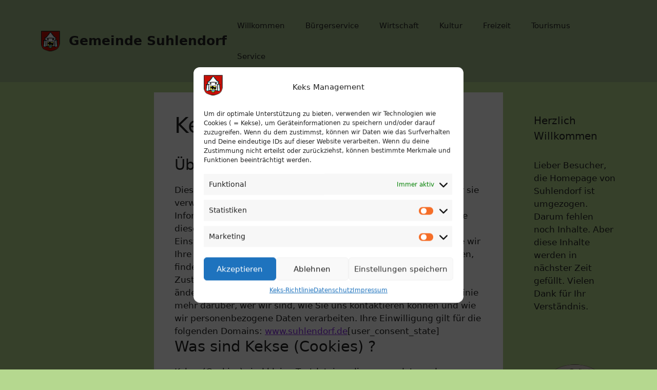

--- FILE ---
content_type: text/css
request_url: https://www.suhlendorf.de/wp-content/themes/Jott-Emm-GP-3/style.css?ver=1649174633
body_size: 266
content:
/*
Theme Name:  Jott-Emm's GeneratePress für die Dörfer
Description: This is the original GeneratePress Theme, modified by Joerg-Michael Eggers for his own Use.
Theme URI: https://generatepress.com
Author: Tom Usborne
Author URI: https://tomusborne.com
Template:    generatepress
Version:      0.0.1
Text Domain: generatepress
Tags: two-columns, three-columns, one-column, right-sidebar, left-sidebar, footer-widgets, blog, e-commerce, flexible-header, full-width-template, buddypress, custom-header, custom-background, custom-menu, custom-colors, sticky-post, threaded-comments, translation-ready, rtl-language-support, featured-images, theme-options

GeneratePress, Copyright 2014-2022 EDGE22 Studios LTD.
GeneratePress is distributed under the terms of the GNU GPL

GeneratePress is based on Underscores http://underscores.me/, (C) 2012-2022 Automattic, Inc.

Actual CSS can be found in /assets/css/ folder.
*/
